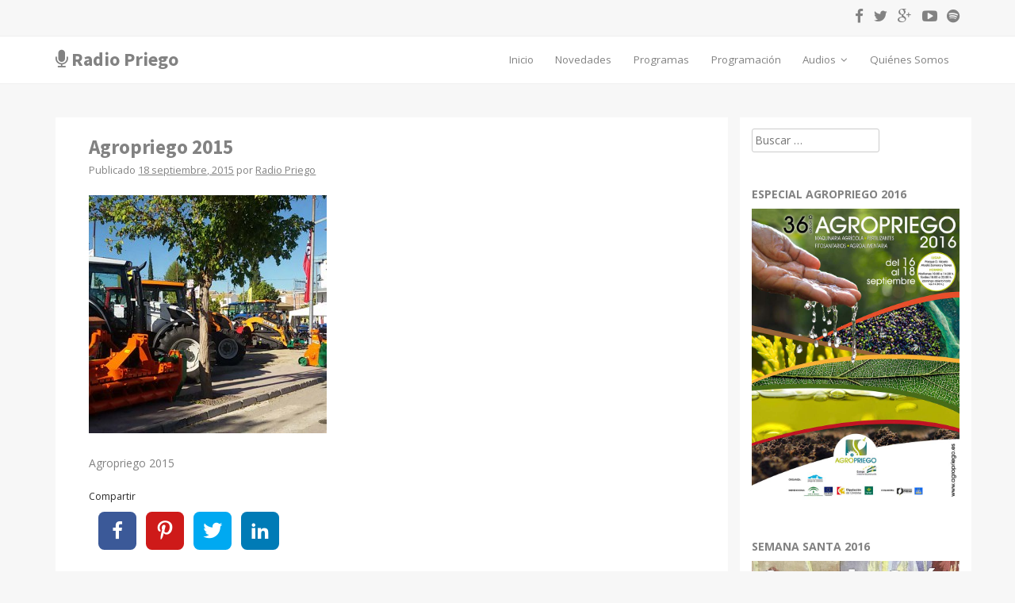

--- FILE ---
content_type: text/html; charset=UTF-8
request_url: https://www.radiopriego.com/agropriego-2015-dia-18-inauguracion/agropriego-05/
body_size: 16842
content:
<!DOCTYPE html><html lang=es><head><style>img.lazy{min-height:1px}</style><link rel=preload href=https://www.radiopriego.com/wp-content/plugins/w3-total-cache/pub/js/lazyload.min.js as=script><meta charset="UTF-8"><meta name="viewport" content="width=device-width, initial-scale=1"><title>Agropriego 2015 - Radio Priego</title><link rel=profile href=http://gmpg.org/xfn/11><link rel=pingback href=https://www.radiopriego.com/xmlrpc.php><meta name='robots' content='index, follow, max-image-preview:large, max-snippet:-1, max-video-preview:-1'><link rel=canonical href=https://www.radiopriego.com/agropriego-2015-dia-18-inauguracion/agropriego-05/ ><meta property="og:locale" content="es_ES"><meta property="og:type" content="article"><meta property="og:title" content="Agropriego 2015 - Radio Priego"><meta property="og:description" content="Agropriego 2015"><meta property="og:url" content="https://www.radiopriego.com/agropriego-2015-dia-18-inauguracion/agropriego-05/"><meta property="og:site_name" content="Radio Priego"><meta property="article:publisher" content="https://www.facebook.com/pages/Radio-Priego-1070-MHz/715217361905478"><meta property="article:modified_time" content="2015-09-18T20:45:55+00:00"><meta property="og:image" content="https://www.radiopriego.com/agropriego-2015-dia-18-inauguracion/agropriego-05"><meta property="og:image:width" content="1280"><meta property="og:image:height" content="720"><meta property="og:image:type" content="image/jpeg"><meta name="twitter:card" content="summary_large_image"><meta name="twitter:site" content="@radiopriego"> <script type=application/ld+json class=yoast-schema-graph>{"@context":"https://schema.org","@graph":[{"@type":"WebPage","@id":"https://www.radiopriego.com/agropriego-2015-dia-18-inauguracion/agropriego-05/","url":"https://www.radiopriego.com/agropriego-2015-dia-18-inauguracion/agropriego-05/","name":"Agropriego 2015 - Radio Priego","isPartOf":{"@id":"https://www.radiopriego.com/#website"},"primaryImageOfPage":{"@id":"https://www.radiopriego.com/agropriego-2015-dia-18-inauguracion/agropriego-05/#primaryimage"},"image":{"@id":"https://www.radiopriego.com/agropriego-2015-dia-18-inauguracion/agropriego-05/#primaryimage"},"thumbnailUrl":"https://www.radiopriego.com/wp-content/uploads/2015/09/agropriego-05.jpg","datePublished":"2015-09-18T20:31:09+00:00","dateModified":"2015-09-18T20:45:55+00:00","breadcrumb":{"@id":"https://www.radiopriego.com/agropriego-2015-dia-18-inauguracion/agropriego-05/#breadcrumb"},"inLanguage":"es","potentialAction":[{"@type":"ReadAction","target":["https://www.radiopriego.com/agropriego-2015-dia-18-inauguracion/agropriego-05/"]}]},{"@type":"ImageObject","inLanguage":"es","@id":"https://www.radiopriego.com/agropriego-2015-dia-18-inauguracion/agropriego-05/#primaryimage","url":"https://www.radiopriego.com/wp-content/uploads/2015/09/agropriego-05.jpg","contentUrl":"https://www.radiopriego.com/wp-content/uploads/2015/09/agropriego-05.jpg","width":1280,"height":720,"caption":"Agropriego 2015"},{"@type":"BreadcrumbList","@id":"https://www.radiopriego.com/agropriego-2015-dia-18-inauguracion/agropriego-05/#breadcrumb","itemListElement":[{"@type":"ListItem","position":1,"name":"Portada","item":"https://www.radiopriego.com/"},{"@type":"ListItem","position":2,"name":"Agropriego 2015, Inauguración","item":"https://www.radiopriego.com/agropriego-2015-dia-18-inauguracion/"},{"@type":"ListItem","position":3,"name":"Agropriego 2015"}]},{"@type":"WebSite","@id":"https://www.radiopriego.com/#website","url":"https://www.radiopriego.com/","name":"Radio Priego","description":"Emisora de radio de Priego de Córdoba","publisher":{"@id":"https://www.radiopriego.com/#organization"},"potentialAction":[{"@type":"SearchAction","target":{"@type":"EntryPoint","urlTemplate":"https://www.radiopriego.com/?s={search_term_string}"},"query-input":"required name=search_term_string"}],"inLanguage":"es"},{"@type":"Organization","@id":"https://www.radiopriego.com/#organization","name":"Radio Priego 107.0","url":"https://www.radiopriego.com/","logo":{"@type":"ImageObject","inLanguage":"es","@id":"https://www.radiopriego.com/#/schema/logo/image/","url":"https://www.radiopriego.com/wp-content/uploads/2015/04/logo-radio-priego.png","contentUrl":"https://www.radiopriego.com/wp-content/uploads/2015/04/logo-radio-priego.png","width":600,"height":600,"caption":"Radio Priego 107.0"},"image":{"@id":"https://www.radiopriego.com/#/schema/logo/image/"},"sameAs":["https://www.youtube.com/channel/UCiWP0_2Qgq7CVaEtISCwKAA","https://www.facebook.com/pages/Radio-Priego-1070-MHz/715217361905478","https://twitter.com/radiopriego"]}]}</script> <link rel=dns-prefetch href=//platform-api.sharethis.com><link rel=dns-prefetch href=//maxcdn.bootstrapcdn.com><link rel=dns-prefetch href=//fonts.googleapis.com><link rel=alternate type=application/rss+xml title="Radio Priego &raquo; Feed" href=https://www.radiopriego.com/feed/ ><link rel=alternate type=application/rss+xml title="Radio Priego &raquo; Feed de los comentarios" href=https://www.radiopriego.com/comments/feed/ ><link rel=alternate type=application/rss+xml title="Radio Priego &raquo; Comentario Agropriego 2015 del feed" href=https://www.radiopriego.com/agropriego-2015-dia-18-inauguracion/agropriego-05/feed/ > <script>window._wpemojiSettings = {"baseUrl":"https:\/\/s.w.org\/images\/core\/emoji\/14.0.0\/72x72\/","ext":".png","svgUrl":"https:\/\/s.w.org\/images\/core\/emoji\/14.0.0\/svg\/","svgExt":".svg","source":{"concatemoji":"https:\/\/www.radiopriego.com\/wp-includes\/js\/wp-emoji-release.min.js?ver=6.1.9"}};
/*! This file is auto-generated */
!function(e,a,t){var n,r,o,i=a.createElement("canvas"),p=i.getContext&&i.getContext("2d");function s(e,t){var a=String.fromCharCode,e=(p.clearRect(0,0,i.width,i.height),p.fillText(a.apply(this,e),0,0),i.toDataURL());return p.clearRect(0,0,i.width,i.height),p.fillText(a.apply(this,t),0,0),e===i.toDataURL()}function c(e){var t=a.createElement("script");t.src=e,t.defer=t.type="text/javascript",a.getElementsByTagName("head")[0].appendChild(t)}for(o=Array("flag","emoji"),t.supports={everything:!0,everythingExceptFlag:!0},r=0;r<o.length;r++)t.supports[o[r]]=function(e){if(p&&p.fillText)switch(p.textBaseline="top",p.font="600 32px Arial",e){case"flag":return s([127987,65039,8205,9895,65039],[127987,65039,8203,9895,65039])?!1:!s([55356,56826,55356,56819],[55356,56826,8203,55356,56819])&&!s([55356,57332,56128,56423,56128,56418,56128,56421,56128,56430,56128,56423,56128,56447],[55356,57332,8203,56128,56423,8203,56128,56418,8203,56128,56421,8203,56128,56430,8203,56128,56423,8203,56128,56447]);case"emoji":return!s([129777,127995,8205,129778,127999],[129777,127995,8203,129778,127999])}return!1}(o[r]),t.supports.everything=t.supports.everything&&t.supports[o[r]],"flag"!==o[r]&&(t.supports.everythingExceptFlag=t.supports.everythingExceptFlag&&t.supports[o[r]]);t.supports.everythingExceptFlag=t.supports.everythingExceptFlag&&!t.supports.flag,t.DOMReady=!1,t.readyCallback=function(){t.DOMReady=!0},t.supports.everything||(n=function(){t.readyCallback()},a.addEventListener?(a.addEventListener("DOMContentLoaded",n,!1),e.addEventListener("load",n,!1)):(e.attachEvent("onload",n),a.attachEvent("onreadystatechange",function(){"complete"===a.readyState&&t.readyCallback()})),(e=t.source||{}).concatemoji?c(e.concatemoji):e.wpemoji&&e.twemoji&&(c(e.twemoji),c(e.wpemoji)))}(window,document,window._wpemojiSettings);</script> <style>img.wp-smiley,
img.emoji {
	display: inline !important;
	border: none !important;
	box-shadow: none !important;
	height: 1em !important;
	width: 1em !important;
	margin: 0 0.07em !important;
	vertical-align: -0.1em !important;
	background: none !important;
	padding: 0 !important;
}</style><link rel=stylesheet href=https://www.radiopriego.com/wp-content/cache/minify/d7cb9.css media=all><style id=global-styles-inline-css>/*<![CDATA[*/body{--wp--preset--color--black: #000000;--wp--preset--color--cyan-bluish-gray: #abb8c3;--wp--preset--color--white: #ffffff;--wp--preset--color--pale-pink: #f78da7;--wp--preset--color--vivid-red: #cf2e2e;--wp--preset--color--luminous-vivid-orange: #ff6900;--wp--preset--color--luminous-vivid-amber: #fcb900;--wp--preset--color--light-green-cyan: #7bdcb5;--wp--preset--color--vivid-green-cyan: #00d084;--wp--preset--color--pale-cyan-blue: #8ed1fc;--wp--preset--color--vivid-cyan-blue: #0693e3;--wp--preset--color--vivid-purple: #9b51e0;--wp--preset--gradient--vivid-cyan-blue-to-vivid-purple: linear-gradient(135deg,rgba(6,147,227,1) 0%,rgb(155,81,224) 100%);--wp--preset--gradient--light-green-cyan-to-vivid-green-cyan: linear-gradient(135deg,rgb(122,220,180) 0%,rgb(0,208,130) 100%);--wp--preset--gradient--luminous-vivid-amber-to-luminous-vivid-orange: linear-gradient(135deg,rgba(252,185,0,1) 0%,rgba(255,105,0,1) 100%);--wp--preset--gradient--luminous-vivid-orange-to-vivid-red: linear-gradient(135deg,rgba(255,105,0,1) 0%,rgb(207,46,46) 100%);--wp--preset--gradient--very-light-gray-to-cyan-bluish-gray: linear-gradient(135deg,rgb(238,238,238) 0%,rgb(169,184,195) 100%);--wp--preset--gradient--cool-to-warm-spectrum: linear-gradient(135deg,rgb(74,234,220) 0%,rgb(151,120,209) 20%,rgb(207,42,186) 40%,rgb(238,44,130) 60%,rgb(251,105,98) 80%,rgb(254,248,76) 100%);--wp--preset--gradient--blush-light-purple: linear-gradient(135deg,rgb(255,206,236) 0%,rgb(152,150,240) 100%);--wp--preset--gradient--blush-bordeaux: linear-gradient(135deg,rgb(254,205,165) 0%,rgb(254,45,45) 50%,rgb(107,0,62) 100%);--wp--preset--gradient--luminous-dusk: linear-gradient(135deg,rgb(255,203,112) 0%,rgb(199,81,192) 50%,rgb(65,88,208) 100%);--wp--preset--gradient--pale-ocean: linear-gradient(135deg,rgb(255,245,203) 0%,rgb(182,227,212) 50%,rgb(51,167,181) 100%);--wp--preset--gradient--electric-grass: linear-gradient(135deg,rgb(202,248,128) 0%,rgb(113,206,126) 100%);--wp--preset--gradient--midnight: linear-gradient(135deg,rgb(2,3,129) 0%,rgb(40,116,252) 100%);--wp--preset--duotone--dark-grayscale: url('#wp-duotone-dark-grayscale');--wp--preset--duotone--grayscale: url('#wp-duotone-grayscale');--wp--preset--duotone--purple-yellow: url('#wp-duotone-purple-yellow');--wp--preset--duotone--blue-red: url('#wp-duotone-blue-red');--wp--preset--duotone--midnight: url('#wp-duotone-midnight');--wp--preset--duotone--magenta-yellow: url('#wp-duotone-magenta-yellow');--wp--preset--duotone--purple-green: url('#wp-duotone-purple-green');--wp--preset--duotone--blue-orange: url('#wp-duotone-blue-orange');--wp--preset--font-size--small: 13px;--wp--preset--font-size--medium: 20px;--wp--preset--font-size--large: 36px;--wp--preset--font-size--x-large: 42px;--wp--preset--spacing--20: 0.44rem;--wp--preset--spacing--30: 0.67rem;--wp--preset--spacing--40: 1rem;--wp--preset--spacing--50: 1.5rem;--wp--preset--spacing--60: 2.25rem;--wp--preset--spacing--70: 3.38rem;--wp--preset--spacing--80: 5.06rem;}:where(.is-layout-flex){gap: 0.5em;}body .is-layout-flow > .alignleft{float: left;margin-inline-start: 0;margin-inline-end: 2em;}body .is-layout-flow > .alignright{float: right;margin-inline-start: 2em;margin-inline-end: 0;}body .is-layout-flow > .aligncenter{margin-left: auto !important;margin-right: auto !important;}body .is-layout-constrained > .alignleft{float: left;margin-inline-start: 0;margin-inline-end: 2em;}body .is-layout-constrained > .alignright{float: right;margin-inline-start: 2em;margin-inline-end: 0;}body .is-layout-constrained > .aligncenter{margin-left: auto !important;margin-right: auto !important;}body .is-layout-constrained > :where(:not(.alignleft):not(.alignright):not(.alignfull)){max-width: var(--wp--style--global--content-size);margin-left: auto !important;margin-right: auto !important;}body .is-layout-constrained > .alignwide{max-width: var(--wp--style--global--wide-size);}body .is-layout-flex{display: flex;}body .is-layout-flex{flex-wrap: wrap;align-items: center;}body .is-layout-flex > *{margin: 0;}:where(.wp-block-columns.is-layout-flex){gap: 2em;}.has-black-color{color: var(--wp--preset--color--black) !important;}.has-cyan-bluish-gray-color{color: var(--wp--preset--color--cyan-bluish-gray) !important;}.has-white-color{color: var(--wp--preset--color--white) !important;}.has-pale-pink-color{color: var(--wp--preset--color--pale-pink) !important;}.has-vivid-red-color{color: var(--wp--preset--color--vivid-red) !important;}.has-luminous-vivid-orange-color{color: var(--wp--preset--color--luminous-vivid-orange) !important;}.has-luminous-vivid-amber-color{color: var(--wp--preset--color--luminous-vivid-amber) !important;}.has-light-green-cyan-color{color: var(--wp--preset--color--light-green-cyan) !important;}.has-vivid-green-cyan-color{color: var(--wp--preset--color--vivid-green-cyan) !important;}.has-pale-cyan-blue-color{color: var(--wp--preset--color--pale-cyan-blue) !important;}.has-vivid-cyan-blue-color{color: var(--wp--preset--color--vivid-cyan-blue) !important;}.has-vivid-purple-color{color: var(--wp--preset--color--vivid-purple) !important;}.has-black-background-color{background-color: var(--wp--preset--color--black) !important;}.has-cyan-bluish-gray-background-color{background-color: var(--wp--preset--color--cyan-bluish-gray) !important;}.has-white-background-color{background-color: var(--wp--preset--color--white) !important;}.has-pale-pink-background-color{background-color: var(--wp--preset--color--pale-pink) !important;}.has-vivid-red-background-color{background-color: var(--wp--preset--color--vivid-red) !important;}.has-luminous-vivid-orange-background-color{background-color: var(--wp--preset--color--luminous-vivid-orange) !important;}.has-luminous-vivid-amber-background-color{background-color: var(--wp--preset--color--luminous-vivid-amber) !important;}.has-light-green-cyan-background-color{background-color: var(--wp--preset--color--light-green-cyan) !important;}.has-vivid-green-cyan-background-color{background-color: var(--wp--preset--color--vivid-green-cyan) !important;}.has-pale-cyan-blue-background-color{background-color: var(--wp--preset--color--pale-cyan-blue) !important;}.has-vivid-cyan-blue-background-color{background-color: var(--wp--preset--color--vivid-cyan-blue) !important;}.has-vivid-purple-background-color{background-color: var(--wp--preset--color--vivid-purple) !important;}.has-black-border-color{border-color: var(--wp--preset--color--black) !important;}.has-cyan-bluish-gray-border-color{border-color: var(--wp--preset--color--cyan-bluish-gray) !important;}.has-white-border-color{border-color: var(--wp--preset--color--white) !important;}.has-pale-pink-border-color{border-color: var(--wp--preset--color--pale-pink) !important;}.has-vivid-red-border-color{border-color: var(--wp--preset--color--vivid-red) !important;}.has-luminous-vivid-orange-border-color{border-color: var(--wp--preset--color--luminous-vivid-orange) !important;}.has-luminous-vivid-amber-border-color{border-color: var(--wp--preset--color--luminous-vivid-amber) !important;}.has-light-green-cyan-border-color{border-color: var(--wp--preset--color--light-green-cyan) !important;}.has-vivid-green-cyan-border-color{border-color: var(--wp--preset--color--vivid-green-cyan) !important;}.has-pale-cyan-blue-border-color{border-color: var(--wp--preset--color--pale-cyan-blue) !important;}.has-vivid-cyan-blue-border-color{border-color: var(--wp--preset--color--vivid-cyan-blue) !important;}.has-vivid-purple-border-color{border-color: var(--wp--preset--color--vivid-purple) !important;}.has-vivid-cyan-blue-to-vivid-purple-gradient-background{background: var(--wp--preset--gradient--vivid-cyan-blue-to-vivid-purple) !important;}.has-light-green-cyan-to-vivid-green-cyan-gradient-background{background: var(--wp--preset--gradient--light-green-cyan-to-vivid-green-cyan) !important;}.has-luminous-vivid-amber-to-luminous-vivid-orange-gradient-background{background: var(--wp--preset--gradient--luminous-vivid-amber-to-luminous-vivid-orange) !important;}.has-luminous-vivid-orange-to-vivid-red-gradient-background{background: var(--wp--preset--gradient--luminous-vivid-orange-to-vivid-red) !important;}.has-very-light-gray-to-cyan-bluish-gray-gradient-background{background: var(--wp--preset--gradient--very-light-gray-to-cyan-bluish-gray) !important;}.has-cool-to-warm-spectrum-gradient-background{background: var(--wp--preset--gradient--cool-to-warm-spectrum) !important;}.has-blush-light-purple-gradient-background{background: var(--wp--preset--gradient--blush-light-purple) !important;}.has-blush-bordeaux-gradient-background{background: var(--wp--preset--gradient--blush-bordeaux) !important;}.has-luminous-dusk-gradient-background{background: var(--wp--preset--gradient--luminous-dusk) !important;}.has-pale-ocean-gradient-background{background: var(--wp--preset--gradient--pale-ocean) !important;}.has-electric-grass-gradient-background{background: var(--wp--preset--gradient--electric-grass) !important;}.has-midnight-gradient-background{background: var(--wp--preset--gradient--midnight) !important;}.has-small-font-size{font-size: var(--wp--preset--font-size--small) !important;}.has-medium-font-size{font-size: var(--wp--preset--font-size--medium) !important;}.has-large-font-size{font-size: var(--wp--preset--font-size--large) !important;}.has-x-large-font-size{font-size: var(--wp--preset--font-size--x-large) !important;}
.wp-block-navigation a:where(:not(.wp-element-button)){color: inherit;}
:where(.wp-block-columns.is-layout-flex){gap: 2em;}
.wp-block-pullquote{font-size: 1.5em;line-height: 1.6;}/*]]>*/</style><link rel=stylesheet href=https://www.radiopriego.com/wp-content/cache/minify/4c431.css media=all><style id=responsive-menu-inline-css>#rmp_menu_trigger-7882{width: 50px;height: 50px;position: fixed;top: 86px;border-radius: 5px;display: none;text-decoration: none;right: 4%;background: transparent;transition: transform 0.2s, background-color 1s}#rmp_menu_trigger-7882 .rmp-trigger-box{width: 33px;color: #fff}#rmp_menu_trigger-7882 .rmp-trigger-icon-active, #rmp_menu_trigger-7882 .rmp-trigger-text-open{display: none}#rmp_menu_trigger-7882.is-active .rmp-trigger-icon-active, #rmp_menu_trigger-7882.is-active .rmp-trigger-text-open{display: inline}#rmp_menu_trigger-7882.is-active .rmp-trigger-icon-inactive, #rmp_menu_trigger-7882.is-active .rmp-trigger-text{display: none}#rmp_menu_trigger-7882 .rmp-trigger-label{color: #fff;pointer-events: none;line-height: 13px;font-family: inherit;font-size: 13px;display: inline;text-transform: inherit}#rmp_menu_trigger-7882 .rmp-trigger-label.rmp-trigger-label-top{display: block;margin-bottom: 12px}#rmp_menu_trigger-7882 .rmp-trigger-label.rmp-trigger-label-bottom{display: block;margin-top: 12px}#rmp_menu_trigger-7882 .responsive-menu-pro-inner{display: block}#rmp_menu_trigger-7882 .responsive-menu-pro-inner, #rmp_menu_trigger-7882 .responsive-menu-pro-inner::before, #rmp_menu_trigger-7882 .responsive-menu-pro-inner::after{width: 33px;height: 5px;background-color: #FFFFFF;border-radius: 4px;position: absolute}#rmp_menu_trigger-7882.is-active .responsive-menu-pro-inner, #rmp_menu_trigger-7882.is-active .responsive-menu-pro-inner::before, #rmp_menu_trigger-7882.is-active .responsive-menu-pro-inner::after{background-color: #FFFFFF}#rmp_menu_trigger-7882:hover .responsive-menu-pro-inner, #rmp_menu_trigger-7882:hover .responsive-menu-pro-inner::before, #rmp_menu_trigger-7882:hover .responsive-menu-pro-inner::after{background-color: #FFFFFF}@media screen and (max-width: 860px){#rmp_menu_trigger-7882{display: block}#rmp-container-7882{position: fixed;top: 0;margin: 0;transition: transform 0.2s;overflow: auto;display: block;width: 75%;background-color: #43494C;background-image: url("");height: 100%;left: 0;padding-top: 0px;padding-left: 0px;padding-bottom: 0px;padding-right: 0px}#rmp-menu-wrap-7882{padding-top: 0px;padding-left: 0px;padding-bottom: 0px;padding-right: 0px;background-color: #43494C}#rmp-menu-wrap-7882 .rmp-menu, #rmp-menu-wrap-7882 .rmp-submenu{width: 100%;box-sizing: border-box;margin: 0;padding: 0}#rmp-menu-wrap-7882 .rmp-submenu-depth-1 .rmp-menu-item-link{padding-left: 10%}#rmp-menu-wrap-7882 .rmp-submenu-depth-2 .rmp-menu-item-link{padding-left: 15%}#rmp-menu-wrap-7882 .rmp-submenu-depth-3 .rmp-menu-item-link{padding-left: 20%}#rmp-menu-wrap-7882 .rmp-submenu-depth-4 .rmp-menu-item-link{padding-left: 25%}#rmp-menu-wrap-7882 .rmp-submenu.rmp-submenu-open{display: block}#rmp-menu-wrap-7882 .rmp-menu-item{width: 100%;list-style: none;margin: 0}#rmp-menu-wrap-7882 .rmp-menu-item-link{height: 44px;line-height: 44px;font-size: 13px;border-bottom: 1px solid #3C3C3C;font-family: inherit;color: #FFFFFF;text-align: left;background-color: #43494C;font-weight: normal;letter-spacing: 0px;display: block;width: 100%;text-decoration: none;position: relative;overflow: hidden;transition: background-color 1s, border-color 1s, 1s;padding: 0 5%;padding-right: 54px}#rmp-menu-wrap-7882 .rmp-menu-item-link:after, #rmp-menu-wrap-7882 .rmp-menu-item-link:before{display: none}#rmp-menu-wrap-7882 .rmp-menu-item-link:hover{color: #FFFFFF;border-color: #3C3C3C;background-color: #3C3C3C}#rmp-menu-wrap-7882 .rmp-menu-item-link:focus{outline: none;border-color: unset;box-shadow: unset}#rmp-menu-wrap-7882 .rmp-menu-item-link .rmp-font-icon{height: 44px;line-height: 44px;margin-right: 10px;font-size: 13px}#rmp-menu-wrap-7882 .rmp-menu-current-item .rmp-menu-item-link{color: #FFFFFF;border-color: #212121;background-color: #43494C}#rmp-menu-wrap-7882 .rmp-menu-current-item .rmp-menu-item-link:hover{color: #FFFFFF;border-color: #3f3f3f;background-color: #43494C}#rmp-menu-wrap-7882 .rmp-menu-subarrow{position: absolute;top: 0;bottom: 0;text-align: center;overflow: hidden;background-size: cover;overflow: hidden;right: 0;border-left-style: solid;border-left-color: #3C3C3C;border-left-width: 1px;height: 44px;width: 44px;color: #FFFFFF;background-color: #43494C}#rmp-menu-wrap-7882 .rmp-menu-subarrow:hover{color: #FFFFFF;border-color: #3C3C3C;background-color: #cccccc}#rmp-menu-wrap-7882 .rmp-menu-subarrow .rmp-font-icon{margin-right: unset}#rmp-menu-wrap-7882 .rmp-menu-subarrow *{vertical-align: middle;line-height: 44px}#rmp-menu-wrap-7882 .rmp-menu-subarrow-active{display: block;background-size: cover;color: #fff;border-color: #212121;background-color: #212121}#rmp-menu-wrap-7882 .rmp-menu-subarrow-active:hover{color: #fff;border-color: #fff;background-color: #3f3f3f}#rmp-menu-wrap-7882 .rmp-submenu{display: none}#rmp-menu-wrap-7882 .rmp-submenu .rmp-menu-item-link{height: 44px;line-height: 44px;letter-spacing: 0px;font-size: 13px;border-bottom: 1px solid #3C3C3C;font-family: inherit;font-weight: normal;color: #FFFFFF;text-align: left;background-color: #43494C}#rmp-menu-wrap-7882 .rmp-submenu .rmp-menu-item-link:hover{color: #FFFFFF;border-color: #3C3C3C;background-color: #3C3C3C}#rmp-menu-wrap-7882 .rmp-submenu .rmp-menu-current-item .rmp-menu-item-link{color: #FFFFFF;border-color: #212121;background-color: #43494C}#rmp-menu-wrap-7882 .rmp-submenu .rmp-menu-current-item .rmp-menu-item-link:hover{color: #FFFFFF;border-color: #3f3f3f;background-color: #43494C}#rmp-menu-wrap-7882 .rmp-submenu .rmp-menu-subarrow{right: 0;border-right: unset;border-left-style: solid;border-left-color: #1d4354;border-left-width: 0px;height: 39px;line-height: 39px;width: 40px;color: #fff;background-color: inherit}#rmp-menu-wrap-7882 .rmp-submenu .rmp-menu-subarrow:hover{color: #fff;border-color: #3f3f3f;background-color: inherit}#rmp-menu-wrap-7882 .rmp-submenu .rmp-menu-subarrow-active{color: #fff;border-color: #1d4354;background-color: inherit}#rmp-menu-wrap-7882 .rmp-submenu .rmp-menu-subarrow-active:hover{color: #fff;border-color: #3f3f3f;background-color: inherit}#rmp-menu-wrap-7882 .rmp-menu-item-description{margin: 0;padding: 5px 5%;opacity: 0.8;color: #FFFFFF}#rmp-search-box-7882{display: block;padding-top: 0px;padding-left: 5%;padding-bottom: 0px;padding-right: 5%}#rmp-search-box-7882 .rmp-search-form{margin: 0}#rmp-search-box-7882 .rmp-search-box{background: #fff;border: 1px solid #dadada;color: #333;width: 100%;padding: 0 5%;border-radius: 30px;height: 45px;-webkit-appearance: none}#rmp-search-box-7882 .rmp-search-box::placeholder{color: #C7C7CD}#rmp-search-box-7882 .rmp-search-box:focus{background-color: #fff;outline: 2px solid #dadada;color: #333}#rmp-menu-title-7882{background-color: #43494C;color: #FFFFFF;text-align: left;font-size: 14px;padding-top: 10%;padding-left: 5%;padding-bottom: 0%;padding-right: 5%;font-weight: 400;transition: background-color 1s, border-color 1s, color 1s}#rmp-menu-title-7882:hover{background-color: #43494C;color: #FFFFFF}#rmp-menu-title-7882 > a{color: #FFFFFF;width: 100%;background-color: unset;text-decoration: none}#rmp-menu-title-7882 > a:hover{color: #FFFFFF}#rmp-menu-title-7882 .rmp-font-icon{font-size: 14px}#rmp-menu-additional-content-7882{padding-top: 0px;padding-left: 5%;padding-bottom: 0px;padding-right: 5%;color: #fff;text-align: center;font-size: 16px}}.rmp-container{display: none;visibility: visible;padding: 0px 0px 0px 0px;z-index: 99998;transition: all 0.3s}.rmp-container.rmp-fade-top, .rmp-container.rmp-fade-left, .rmp-container.rmp-fade-right, .rmp-container.rmp-fade-bottom{display: none}.rmp-container.rmp-slide-left, .rmp-container.rmp-push-left{transform: translateX(-100%);-ms-transform: translateX(-100%);-webkit-transform: translateX(-100%);-moz-transform: translateX(-100%)}.rmp-container.rmp-slide-left.rmp-menu-open, .rmp-container.rmp-push-left.rmp-menu-open{transform: translateX(0);-ms-transform: translateX(0);-webkit-transform: translateX(0);-moz-transform: translateX(0)}.rmp-container.rmp-slide-right, .rmp-container.rmp-push-right{transform: translateX(100%);-ms-transform: translateX(100%);-webkit-transform: translateX(100%);-moz-transform: translateX(100%)}.rmp-container.rmp-slide-right.rmp-menu-open, .rmp-container.rmp-push-right.rmp-menu-open{transform: translateX(0);-ms-transform: translateX(0);-webkit-transform: translateX(0);-moz-transform: translateX(0)}.rmp-container.rmp-slide-top, .rmp-container.rmp-push-top{transform: translateY(-100%);-ms-transform: translateY(-100%);-webkit-transform: translateY(-100%);-moz-transform: translateY(-100%)}.rmp-container.rmp-slide-top.rmp-menu-open, .rmp-container.rmp-push-top.rmp-menu-open{transform: translateY(0);-ms-transform: translateY(0);-webkit-transform: translateY(0);-moz-transform: translateY(0)}.rmp-container.rmp-slide-bottom, .rmp-container.rmp-push-bottom{transform: translateY(100%);-ms-transform: translateY(100%);-webkit-transform: translateY(100%);-moz-transform: translateY(100%)}.rmp-container.rmp-slide-bottom.rmp-menu-open, .rmp-container.rmp-push-bottom.rmp-menu-open{transform: translateX(0);-ms-transform: translateX(0);-webkit-transform: translateX(0);-moz-transform: translateX(0)}.rmp-container::-webkit-scrollbar{width: 0px}.rmp-container ::-webkit-scrollbar-track{box-shadow: inset 0 0 5px transparent}.rmp-container ::-webkit-scrollbar-thumb{background: transparent}.rmp-container ::-webkit-scrollbar-thumb:hover{background: transparent}.rmp-container .rmp-menu-wrap .rmp-menu{transition: none;border-radius: 0;box-shadow: none;background: none;border: 0;bottom: auto;box-sizing: border-box;clip: auto;color: #666;display: block;float: none;font-family: inherit;font-size: 14px;height: auto;left: auto;line-height: 1.7;list-style-type: none;margin: 0;min-height: auto;max-height: none;opacity: 1;outline: none;overflow: visible;padding: 0;position: relative;pointer-events: auto;right: auto;text-align: left;text-decoration: none;text-indent: 0;text-transform: none;transform: none;top: auto;visibility: inherit;width: auto;word-wrap: break-word;white-space: normal}.rmp-container .rmp-menu-additional-content{display: block;word-break: break-word}.rmp-container .rmp-menu-title{display: flex;flex-direction: column}.rmp-container .rmp-menu-title .rmp-menu-title-image{max-width: 100%;margin-bottom: 15px;display: block;margin: auto;margin-bottom: 15px}button.rmp_menu_trigger{z-index: 999999;overflow: hidden;outline: none;border: 0;display: none;margin: 0;transition: transform 0.5s, background-color 0.5s;padding: 0}button.rmp_menu_trigger .responsive-menu-pro-inner::before, button.rmp_menu_trigger .responsive-menu-pro-inner::after{content: "";display: block}button.rmp_menu_trigger .responsive-menu-pro-inner::before{top: 10px}button.rmp_menu_trigger .responsive-menu-pro-inner::after{bottom: 10px}button.rmp_menu_trigger .rmp-trigger-box{width: 40px;display: inline-block;position: relative;pointer-events: none;vertical-align: super}.admin-bar .rmp-container, .admin-bar .rmp_menu_trigger{margin-top: 32px !important}@media screen and (max-width: 782px){.admin-bar .rmp-container, .admin-bar .rmp_menu_trigger{margin-top: 46px !important}}.rmp-menu-trigger-boring .responsive-menu-pro-inner{transition-property: none}.rmp-menu-trigger-boring .responsive-menu-pro-inner::after, .rmp-menu-trigger-boring .responsive-menu-pro-inner::before{transition-property: none}.rmp-menu-trigger-boring.is-active .responsive-menu-pro-inner{transform: rotate(45deg)}.rmp-menu-trigger-boring.is-active .responsive-menu-pro-inner:before{top: 0;opacity: 0}.rmp-menu-trigger-boring.is-active .responsive-menu-pro-inner:after{bottom: 0;transform: rotate(-90deg)}</style><link rel=stylesheet href=https://www.radiopriego.com/wp-content/cache/minify/300ec.css media=all><link rel=stylesheet id=simple-share-buttons-adder-font-awesome-css href='//maxcdn.bootstrapcdn.com/font-awesome/4.3.0/css/font-awesome.min.css?ver=8.3.2' type=text/css media=all><link rel=stylesheet href=https://www.radiopriego.com/wp-content/cache/minify/ae687.css media=all><link rel=stylesheet id=rpriego-fonts-css href='//fonts.googleapis.com/css?family=Open+Sans:400,600,700%7CSource+Sans+Pro:600,700' type=text/css media=screen><link rel=stylesheet href=https://www.radiopriego.com/wp-content/cache/minify/79e05.css media=all> <script src=https://www.radiopriego.com/wp-content/cache/minify/818c0.js></script> <script src='//platform-api.sharethis.com/js/sharethis.js?ver=8.3.2#property=653fe2aafa1dd500198fc7bf&#038;product=gdpr-compliance-tool-v2&#038;source=simple-share-buttons-adder-wordpress' id=simple-share-buttons-adder-mu-js></script> <link rel=https://api.w.org/ href=https://www.radiopriego.com/wp-json/ ><link rel=alternate type=application/json href=https://www.radiopriego.com/wp-json/wp/v2/media/1714><link rel=EditURI type=application/rsd+xml title=RSD href=https://www.radiopriego.com/xmlrpc.php?rsd><link rel=wlwmanifest type=application/wlwmanifest+xml href=https://www.radiopriego.com/wp-includes/wlwmanifest.xml><meta name="generator" content="WordPress 6.1.9"><link rel=shortlink href='https://www.radiopriego.com/?p=1714'><link rel=alternate type=application/json+oembed href="https://www.radiopriego.com/wp-json/oembed/1.0/embed?url=https%3A%2F%2Fwww.radiopriego.com%2Fagropriego-2015-dia-18-inauguracion%2Fagropriego-05%2F"><link rel=alternate type=text/xml+oembed href="https://www.radiopriego.com/wp-json/oembed/1.0/embed?url=https%3A%2F%2Fwww.radiopriego.com%2Fagropriego-2015-dia-18-inauguracion%2Fagropriego-05%2F&#038;format=xml"><style>.recentcomments a{display:inline !important;padding:0 !important;margin:0 !important;}</style><link rel=icon href=https://www.radiopriego.com/wp-content/uploads/2015/12/cropped-logo-radiopriego-512-32x32.png sizes=32x32><link rel=icon href=https://www.radiopriego.com/wp-content/uploads/2015/12/cropped-logo-radiopriego-512-192x192.png sizes=192x192><link rel=apple-touch-icon href=https://www.radiopriego.com/wp-content/uploads/2015/12/cropped-logo-radiopriego-512-180x180.png><meta name="msapplication-TileImage" content="https://www.radiopriego.com/wp-content/uploads/2015/12/cropped-logo-radiopriego-512-270x270.png"></head><body class="attachment attachment-template-default single single-attachment postid-1714 attachmentid-1714 attachment-jpeg group-blog"><div id=page class="hfeed site"><div class=top-bar><div class=container><div class=row><div class="top-bar-left col-md-6 col-sm-6"></div><div class="top-bar-right col-md-6 col-sm-6"><div class=social-top> <a href=https://www.facebook.com/pages/Radio-Priego-1070-MHz/715217361905478/ target=_blank><i class="fa fa-facebook"></i></a> <a href=http://twitter.com/radiopriego/ target=_blank><i class="fa fa-twitter"></i></a> <a href=https://plus.google.com/108010637198461136766/ target=_blank><i class="fa fa-google-plus"></i></a> <a href=https://www.youtube.com/channel/UCiWP0_2Qgq7CVaEtISCwKAA target=_blank><i class="fa fa-youtube-play"></i></a> <a href=spotify:user:radiopriego title="Síguenos en Spotify"><i class="fa fa-spotify"></i></a></div></div></div></div></div><div class=main-header><header id=masthead class=site-header role=banner><div class=container><div class=row><div class=col-md-12><div class=site-branding><h1 class="site-title"><i class="fa fa-microphone"></i> <a href=https://www.radiopriego.com/ rel=home>Radio Priego</a></h1></div><nav id=site-navigation class=main-navigation role=navigation><div class=menu-menu-principal-container><ul id=menu-menu-principal class=sf-menu><li id=menu-item-4 class="menu-item menu-item-type-custom menu-item-object-custom menu-item-home menu-item-4"><a href=https://www.radiopriego.com/ >Inicio</a></li> <li id=menu-item-13 class="menu-item menu-item-type-post_type menu-item-object-page current_page_parent menu-item-13"><a href=https://www.radiopriego.com/novedades/ >Novedades</a></li> <li id=menu-item-56 class="menu-item menu-item-type-custom menu-item-object-custom menu-item-56"><a href=https://www.radiopriego.com/programas/ >Programas</a></li> <li id=menu-item-114 class="menu-item menu-item-type-post_type menu-item-object-page menu-item-114"><a href=https://www.radiopriego.com/programacion/ >Programación</a></li> <li id=menu-item-342 class="menu-item menu-item-type-taxonomy menu-item-object-category menu-item-has-children dropdown menu-item-342"><a href=https://www.radiopriego.com/category/audios/ >Audios <i class="fa fa-angle-down"></i></a><ul class=sub-menu> <li id=menu-item-446 class="menu-item menu-item-type-taxonomy menu-item-object-category menu-item-446"><a href=https://www.radiopriego.com/category/cruz-de-guia/ >Cruz de Guía</a></li></ul> </li> <li id=menu-item-312 class="menu-item menu-item-type-post_type menu-item-object-page menu-item-312"><a href=https://www.radiopriego.com/quienes-somos/ >Quiénes Somos</a></li></ul></div></nav></div></div></div></header></div><div id=content class=site-content><div class=container><div class=row><div id=primary class="col-md-9 content-area"><main id=main class=site-main role=main><article id=post-1714 class="post-1714 attachment type-attachment status-inherit hentry"><header class=entry-header><h1 class="entry-title">Agropriego 2015</h1><div class=entry-meta> <span class=posted-on>Publicado <a href=https://www.radiopriego.com/agropriego-2015-dia-18-inauguracion/agropriego-05/ rel=bookmark><time class="entry-date published" datetime=2015-09-18T22:31:09+02:00>18 septiembre, 2015</time><time class=updated datetime=2015-09-18T22:45:55+02:00>18 septiembre, 2015</time></a></span><span class=byline> por <span class="author vcard"><a class="url fn n" href=https://www.radiopriego.com/author/miguel/ >Radio Priego</a></span></span></div></header><div class=entry-content><p class=attachment><a href=https://www.radiopriego.com/wp-content/uploads/2015/09/agropriego-05.jpg><img width=300 height=300 src="data:image/svg+xml,%3Csvg%20xmlns='http://www.w3.org/2000/svg'%20viewBox='0%200%20300%20300'%3E%3C/svg%3E" data-src=https://www.radiopriego.com/wp-content/uploads/2015/09/agropriego-05-300x300.jpg class="attachment-medium size-medium lazy" alt="Agropriego 2015" decoding=async data-srcset="https://www.radiopriego.com/wp-content/uploads/2015/09/agropriego-05-300x300.jpg 300w, https://www.radiopriego.com/wp-content/uploads/2015/09/agropriego-05-150x150.jpg 150w" data-sizes="(max-width: 300px) 100vw, 300px"></a></p><p>Agropriego 2015</p><div class="ssba-modern-2 ssba ssbp-wrap left ssbp--theme-4"><div style=text-align:left><span class=ssba-share-text>Compartir</span><br><ul class=ssbp-list><li class=ssbp-li--facebook><a data-site class="ssba_facebook_share ssbp-facebook ssbp-btn" href="http://www.facebook.com/sharer.php?u=https://www.radiopriego.com/agropriego-2015-dia-18-inauguracion/agropriego-05/"  target=_blank ><div title=Facebook class=ssbp-text>Facebook</div></a></li><li class=ssbp-li--pinterest><a data-site=pinterest class='ssba_pinterest_share ssbp-pinterest ssbp-btn' href='javascript:void((function()%7Bvar%20e=document.createElement(&apos;script&apos;);e.setAttribute(&apos;type&apos;,&apos;text/javascript&apos;);e.setAttribute(&apos;charset&apos;,&apos;UTF-8&apos;);e.setAttribute(&apos;src&apos;,&apos;//assets.pinterest.com/js/pinmarklet.js?r=&apos;+Math.random()*99999999);document.body.appendChild(e)%7D)());'><div title=Pinterest class=ssbp-text>Pinterest</div></a></li><li class=ssbp-li--twitter><a data-site class="ssba_twitter_share ssbp-twitter ssbp-btn" href="http://twitter.com/share?url=https://www.radiopriego.com/agropriego-2015-dia-18-inauguracion/agropriego-05/&amp;text=Agropriego%202015%20"  target=&quot;_blank&quot; ><div title=Twitter class=ssbp-text>Twitter</div></a></li><li class=ssbp-li--linkedin><a data-site=linkedin class="ssba_linkedin_share ssba_share_link ssbp-linkedin ssbp-btn" href="http://www.linkedin.com/shareArticle?mini=true&amp;url=https://www.radiopriego.com/agropriego-2015-dia-18-inauguracion/agropriego-05/"  target=&quot;_blank&quot; ><div title=Linkedin class=ssbp-text>Linkedin</div></a></li></ul></div></div></div><footer class=entry-footer></footer></article><nav class="navigation post-navigation" role=navigation><h1 class="screen-reader-text">Post navigation</h1><div class=nav-links><div class=nav-previous><a href=https://www.radiopriego.com/agropriego-2015-dia-18-inauguracion/ rel=prev><span class=meta-nav>&larr;</span>&nbsp;Agropriego 2015, Inauguración</a></div></div></nav><div id=comments class=comments-area><div id=respond class=comment-respond><h3 id="reply-title" class="comment-reply-title">Deja una respuesta <small><a rel=nofollow id=cancel-comment-reply-link href=/agropriego-2015-dia-18-inauguracion/agropriego-05/#respond style=display:none;>Cancelar la respuesta</a></small></h3><form action=https://www.radiopriego.com/wp-comments-post.php method=post id=commentform class=comment-form novalidate><p class=comment-notes><span id=email-notes>Tu dirección de correo electrónico no será publicada.</span> <span class=required-field-message>Los campos obligatorios están marcados con <span class=required>*</span></span></p><p class=comment-form-comment><label for=comment>Comentario <span class=required>*</span></label><textarea id=comment name=comment cols=45 rows=8 maxlength=65525 required></textarea></p><p class=comment-form-author><label for=author>Nombre <span class=required>*</span></label> <input id=author name=author type=text value size=30 maxlength=245 autocomplete=name required></p><p class=comment-form-email><label for=email>Correo electrónico <span class=required>*</span></label> <input id=email name=email type=email value size=30 maxlength=100 aria-describedby=email-notes autocomplete=email required></p><p class=comment-form-url><label for=url>Web</label> <input id=url name=url type=url value size=30 maxlength=200 autocomplete=url></p><p class=comment-form-cookies-consent><input id=wp-comment-cookies-consent name=wp-comment-cookies-consent type=checkbox value=yes> <label for=wp-comment-cookies-consent>Guarda mi nombre, correo electrónico y web en este navegador para la próxima vez que comente.</label></p><p class=form-submit><input name=submit type=submit id=submit class=submit value="Publicar el comentario"> <input type=hidden name=comment_post_ID value=1714 id=comment_post_ID> <input type=hidden name=comment_parent id=comment_parent value=0></p><p style="display: none;"><input type=hidden id=akismet_comment_nonce name=akismet_comment_nonce value=c6dbaee6e6></p><p style="display: none !important;"><label>&#916;<textarea name=ak_hp_textarea cols=45 rows=8 maxlength=100></textarea></label><input type=hidden id=ak_js_1 name=ak_js value=225><script>document.getElementById( "ak_js_1" ).setAttribute( "value", ( new Date() ).getTime() );</script></p></form></div></div></main></div><div id=secondary class="col-md-3 widget-area" role=complementary><aside id=search-2 class="widget widget_search"><form role=search method=get class=search-form action=https://www.radiopriego.com/ > <label> <span class=screen-reader-text>Buscar:</span> <input type=search class=search-field placeholder="Buscar &hellip;" value name=s> </label> <input type=submit class=search-submit value=Buscar></form></aside><aside id=mapo_fc_widget-6 class="widget mapo_fc_widget"><h3 class="widget-title">Especial Agropriego 2016</h3><div class=mapo-fc-description><p> <a href=https://www.radiopriego.com/category/agropriego/ > <img class=lazy src="data:image/svg+xml,%3Csvg%20xmlns='http://www.w3.org/2000/svg'%20viewBox='0%200%201%201'%3E%3C/svg%3E" data-src="https://www.radiopriego.com/wp-content/uploads/2016/09/cartel-agropriego-2016-4.jpg " alt="Especial Agropriego 2016"> </a></p></div><div class=mapo-fc-link> <a href=https://www.radiopriego.com/category/agropriego/ ></a></div></aside><aside id=mapo_fc_widget-2 class="widget mapo_fc_widget"><h3 class="widget-title">Semana Santa 2016</h3><div class=mapo-fc-description><p> <a href=https://www.radiopriego.com/category/cruz-de-guia/ > <img class=lazy src="data:image/svg+xml,%3Csvg%20xmlns='http://www.w3.org/2000/svg'%20viewBox='0%200%201%201'%3E%3C/svg%3E" data-src="https://www.radiopriego.com/wp-content/uploads/2016/03/cruz-de-guia-2016-banner.jpg " alt="Semana Santa 2016"> </a></p></div><div class=mapo-fc-link> <a href=https://www.radiopriego.com/category/cruz-de-guia/ ></a></div></aside><aside id=mapo_fc_widget-5 class="widget mapo_fc_widget"><h3 class="widget-title">Radio Priego en el Fidelity Doblón</h3><div class=mapo-fc-description><p> <a href=https://www.radiopriego.com/category/fidelity-doblon/ > <img class=lazy src="data:image/svg+xml,%3Csvg%20xmlns='http://www.w3.org/2000/svg'%20viewBox='0%200%201%201'%3E%3C/svg%3E" data-src="https://www.radiopriego.com/wp-content/uploads/2015/07/doblon-logo.jpeg " alt="Radio Priego en el Fidelity Doblón"> </a></p></div><div class=mapo-fc-link> <a href=https://www.radiopriego.com/category/fidelity-doblon/ ></a></div></aside><aside id=recent-posts-2 class="widget widget_recent_entries"><h3 class="widget-title">Novedades</h3><ul> <li> <a href=https://www.radiopriego.com/jesus-cuadros-callava-recibe-en-sevilla-la-medalla-el-arca-de-la-memoria/ >Jesús Cuadros Callava recibe en Sevilla la Medalla &#8216;El Arca de la Memoria&#8217;</a> <span class=post-date>19 diciembre, 2025</span> </li> <li> <a href=https://www.radiopriego.com/25n-por-un-periodismo-libre-de-violencia-contra-las-mujeres/ >25N: Por un periodismo libre de violencia contra las mujeres</a> <span class=post-date>25 noviembre, 2025</span> </li> <li> <a href=https://www.radiopriego.com/la-historia-de-un-vestido-de-comunion-centenario-por-manuel-molina-gonzalez/ >La historia de un vestido de comunión centenario, por Manuel Molina González</a> <span class=post-date>22 octubre, 2025</span> </li> <li> <a href=https://www.radiopriego.com/manifiesto-no-es-una-guerra-es-un-genocidio/ >MANIFIESTO: «NO ES UNA GUERRA, ES UN GENOCIDIO».</a> <span class=post-date>1 octubre, 2025</span> </li> <li> <a href=https://www.radiopriego.com/antonio-serrano-baena-compila-en-un-libro-la-reedicion-de-el-cuento-semanal-con-las-ilustraciones-de-lozano-sidro/ >Antonio Serrano Baena compila en un libro la reedición de &#8216;El Cuento Semanal&#8217; con las ilustraciones de Lozano Sidro.</a> <span class=post-date>4 agosto, 2025</span> </li></ul></aside><aside id=recent-comments-4 class="widget widget_recent_comments"><h3 class="widget-title">Comentarios recientes</h3><ul id=recentcomments><li class=recentcomments><span class=comment-author-link>Jose luis Rico Molina</span> en <a href=https://www.radiopriego.com/antonio-serrano-baena-compila-en-un-libro-la-reedicion-de-el-cuento-semanal-con-las-ilustraciones-de-lozano-sidro/#comment-49710>Antonio Serrano Baena compila en un libro la reedición de &#8216;El Cuento Semanal&#8217; con las ilustraciones de Lozano Sidro.</a></li><li class=recentcomments><span class=comment-author-link>Antonio</span> en <a href=https://www.radiopriego.com/jornadas-de-memoria-historica-de-andalucia-para-los-dias-9-y-10-de-mayo/#comment-49681>Jornadas de Memoria Histórica de Andalucía para los días 9 y 10 de mayo</a></li><li class=recentcomments><span class=comment-author-link>Juan Antonio</span> en <a href=https://www.radiopriego.com/jornadas-de-memoria-historica-de-andalucia-para-los-dias-9-y-10-de-mayo/#comment-49679>Jornadas de Memoria Histórica de Andalucía para los días 9 y 10 de mayo</a></li><li class=recentcomments><span class=comment-author-link>Salvador Siles</span> en <a href=https://www.radiopriego.com/jornadas-de-memoria-historica-de-andalucia-para-los-dias-9-y-10-de-mayo/#comment-49677>Jornadas de Memoria Histórica de Andalucía para los días 9 y 10 de mayo</a></li><li class=recentcomments><span class=comment-author-link>Juan Antonio Almendros</span> en <a href=https://www.radiopriego.com/el-sr-alcalde-miente-no-sr-valdivia-usted-no-es-la-victima-usted-es-el-verdugo-comunicado-de-francisco-duran-ex-vocal-de-gestion-del-patronato-nazt/#comment-49652>«El Sr. Alcalde miente: no, Sr. Valdivia, usted no es la víctima, usted es el verdugo». Comunicado de Francisco Durán, ex-vocal de gestión del Patronato NAZT</a></li></ul></aside><aside id=archives-2 class="widget widget_archive"><h3 class="widget-title">Archivos</h3>		<label class=screen-reader-text for=archives-dropdown-2>Archivos</label> <select id=archives-dropdown-2 name=archive-dropdown><option value>Elegir el mes</option><option value=https://www.radiopriego.com/2025/12/ > diciembre 2025 &nbsp;(1)</option><option value=https://www.radiopriego.com/2025/11/ > noviembre 2025 &nbsp;(1)</option><option value=https://www.radiopriego.com/2025/10/ > octubre 2025 &nbsp;(2)</option><option value=https://www.radiopriego.com/2025/08/ > agosto 2025 &nbsp;(1)</option><option value=https://www.radiopriego.com/2025/07/ > julio 2025 &nbsp;(1)</option><option value=https://www.radiopriego.com/2025/06/ > junio 2025 &nbsp;(1)</option><option value=https://www.radiopriego.com/2025/05/ > mayo 2025 &nbsp;(1)</option><option value=https://www.radiopriego.com/2025/04/ > abril 2025 &nbsp;(4)</option><option value=https://www.radiopriego.com/2025/02/ > febrero 2025 &nbsp;(1)</option><option value=https://www.radiopriego.com/2024/12/ > diciembre 2024 &nbsp;(2)</option><option value=https://www.radiopriego.com/2024/10/ > octubre 2024 &nbsp;(1)</option><option value=https://www.radiopriego.com/2024/09/ > septiembre 2024 &nbsp;(3)</option><option value=https://www.radiopriego.com/2024/07/ > julio 2024 &nbsp;(3)</option><option value=https://www.radiopriego.com/2024/06/ > junio 2024 &nbsp;(2)</option><option value=https://www.radiopriego.com/2024/05/ > mayo 2024 &nbsp;(1)</option><option value=https://www.radiopriego.com/2024/03/ > marzo 2024 &nbsp;(1)</option><option value=https://www.radiopriego.com/2024/02/ > febrero 2024 &nbsp;(1)</option><option value=https://www.radiopriego.com/2024/01/ > enero 2024 &nbsp;(2)</option><option value=https://www.radiopriego.com/2023/11/ > noviembre 2023 &nbsp;(1)</option><option value=https://www.radiopriego.com/2023/10/ > octubre 2023 &nbsp;(1)</option><option value=https://www.radiopriego.com/2023/04/ > abril 2023 &nbsp;(2)</option><option value=https://www.radiopriego.com/2023/03/ > marzo 2023 &nbsp;(1)</option><option value=https://www.radiopriego.com/2023/02/ > febrero 2023 &nbsp;(1)</option><option value=https://www.radiopriego.com/2023/01/ > enero 2023 &nbsp;(2)</option><option value=https://www.radiopriego.com/2022/12/ > diciembre 2022 &nbsp;(1)</option><option value=https://www.radiopriego.com/2022/10/ > octubre 2022 &nbsp;(1)</option><option value=https://www.radiopriego.com/2022/06/ > junio 2022 &nbsp;(2)</option><option value=https://www.radiopriego.com/2022/05/ > mayo 2022 &nbsp;(1)</option><option value=https://www.radiopriego.com/2022/01/ > enero 2022 &nbsp;(1)</option><option value=https://www.radiopriego.com/2021/12/ > diciembre 2021 &nbsp;(1)</option><option value=https://www.radiopriego.com/2021/10/ > octubre 2021 &nbsp;(3)</option><option value=https://www.radiopriego.com/2021/03/ > marzo 2021 &nbsp;(1)</option><option value=https://www.radiopriego.com/2020/12/ > diciembre 2020 &nbsp;(4)</option><option value=https://www.radiopriego.com/2020/07/ > julio 2020 &nbsp;(2)</option><option value=https://www.radiopriego.com/2020/04/ > abril 2020 &nbsp;(1)</option><option value=https://www.radiopriego.com/2020/02/ > febrero 2020 &nbsp;(1)</option><option value=https://www.radiopriego.com/2019/12/ > diciembre 2019 &nbsp;(1)</option><option value=https://www.radiopriego.com/2019/11/ > noviembre 2019 &nbsp;(4)</option><option value=https://www.radiopriego.com/2019/10/ > octubre 2019 &nbsp;(4)</option><option value=https://www.radiopriego.com/2019/07/ > julio 2019 &nbsp;(5)</option><option value=https://www.radiopriego.com/2019/06/ > junio 2019 &nbsp;(1)</option><option value=https://www.radiopriego.com/2019/05/ > mayo 2019 &nbsp;(4)</option><option value=https://www.radiopriego.com/2019/03/ > marzo 2019 &nbsp;(4)</option><option value=https://www.radiopriego.com/2019/02/ > febrero 2019 &nbsp;(1)</option><option value=https://www.radiopriego.com/2019/01/ > enero 2019 &nbsp;(1)</option><option value=https://www.radiopriego.com/2018/12/ > diciembre 2018 &nbsp;(2)</option><option value=https://www.radiopriego.com/2018/11/ > noviembre 2018 &nbsp;(1)</option><option value=https://www.radiopriego.com/2018/10/ > octubre 2018 &nbsp;(2)</option><option value=https://www.radiopriego.com/2018/09/ > septiembre 2018 &nbsp;(3)</option><option value=https://www.radiopriego.com/2018/08/ > agosto 2018 &nbsp;(4)</option><option value=https://www.radiopriego.com/2018/07/ > julio 2018 &nbsp;(1)</option><option value=https://www.radiopriego.com/2018/06/ > junio 2018 &nbsp;(3)</option><option value=https://www.radiopriego.com/2018/05/ > mayo 2018 &nbsp;(1)</option><option value=https://www.radiopriego.com/2018/04/ > abril 2018 &nbsp;(6)</option><option value=https://www.radiopriego.com/2018/03/ > marzo 2018 &nbsp;(15)</option><option value=https://www.radiopriego.com/2018/02/ > febrero 2018 &nbsp;(11)</option><option value=https://www.radiopriego.com/2018/01/ > enero 2018 &nbsp;(15)</option><option value=https://www.radiopriego.com/2017/12/ > diciembre 2017 &nbsp;(9)</option><option value=https://www.radiopriego.com/2017/11/ > noviembre 2017 &nbsp;(3)</option><option value=https://www.radiopriego.com/2017/09/ > septiembre 2017 &nbsp;(1)</option><option value=https://www.radiopriego.com/2017/07/ > julio 2017 &nbsp;(1)</option><option value=https://www.radiopriego.com/2016/12/ > diciembre 2016 &nbsp;(34)</option><option value=https://www.radiopriego.com/2016/11/ > noviembre 2016 &nbsp;(43)</option><option value=https://www.radiopriego.com/2016/10/ > octubre 2016 &nbsp;(44)</option><option value=https://www.radiopriego.com/2016/09/ > septiembre 2016 &nbsp;(23)</option><option value=https://www.radiopriego.com/2016/08/ > agosto 2016 &nbsp;(39)</option><option value=https://www.radiopriego.com/2016/07/ > julio 2016 &nbsp;(33)</option><option value=https://www.radiopriego.com/2016/06/ > junio 2016 &nbsp;(44)</option><option value=https://www.radiopriego.com/2016/05/ > mayo 2016 &nbsp;(42)</option><option value=https://www.radiopriego.com/2016/04/ > abril 2016 &nbsp;(46)</option><option value=https://www.radiopriego.com/2016/03/ > marzo 2016 &nbsp;(49)</option><option value=https://www.radiopriego.com/2016/02/ > febrero 2016 &nbsp;(48)</option><option value=https://www.radiopriego.com/2016/01/ > enero 2016 &nbsp;(34)</option><option value=https://www.radiopriego.com/2015/12/ > diciembre 2015 &nbsp;(51)</option><option value=https://www.radiopriego.com/2015/11/ > noviembre 2015 &nbsp;(48)</option><option value=https://www.radiopriego.com/2015/10/ > octubre 2015 &nbsp;(42)</option><option value=https://www.radiopriego.com/2015/09/ > septiembre 2015 &nbsp;(33)</option><option value=https://www.radiopriego.com/2015/08/ > agosto 2015 &nbsp;(35)</option><option value=https://www.radiopriego.com/2015/07/ > julio 2015 &nbsp;(29)</option><option value=https://www.radiopriego.com/2015/06/ > junio 2015 &nbsp;(29)</option><option value=https://www.radiopriego.com/2015/05/ > mayo 2015 &nbsp;(18)</option><option value=https://www.radiopriego.com/2015/04/ > abril 2015 &nbsp;(22)</option><option value=https://www.radiopriego.com/2015/03/ > marzo 2015 &nbsp;(39)</option></select> <script>(function() {
	var dropdown = document.getElementById( "archives-dropdown-2" );
	function onSelectChange() {
		if ( dropdown.options[ dropdown.selectedIndex ].value !== '' ) {
			document.location.href = this.options[ this.selectedIndex ].value;
		}
	}
	dropdown.onchange = onSelectChange;
})();</script> </aside></div></div></div></div><div class=footer-wrap><div class=container><footer id=mapo class="site-footer row" role=contentinfo><div class="footer-widget col-md-3"><div id=recent-posts-3 class="widget widget_recent_entries"><h3 class="widget-title">Novedades</h3><ul> <li> <a href=https://www.radiopriego.com/jesus-cuadros-callava-recibe-en-sevilla-la-medalla-el-arca-de-la-memoria/ >Jesús Cuadros Callava recibe en Sevilla la Medalla &#8216;El Arca de la Memoria&#8217;</a> </li> <li> <a href=https://www.radiopriego.com/25n-por-un-periodismo-libre-de-violencia-contra-las-mujeres/ >25N: Por un periodismo libre de violencia contra las mujeres</a> </li> <li> <a href=https://www.radiopriego.com/la-historia-de-un-vestido-de-comunion-centenario-por-manuel-molina-gonzalez/ >La historia de un vestido de comunión centenario, por Manuel Molina González</a> </li> <li> <a href=https://www.radiopriego.com/manifiesto-no-es-una-guerra-es-un-genocidio/ >MANIFIESTO: «NO ES UNA GUERRA, ES UN GENOCIDIO».</a> </li> <li> <a href=https://www.radiopriego.com/antonio-serrano-baena-compila-en-un-libro-la-reedicion-de-el-cuento-semanal-con-las-ilustraciones-de-lozano-sidro/ >Antonio Serrano Baena compila en un libro la reedición de &#8216;El Cuento Semanal&#8217; con las ilustraciones de Lozano Sidro.</a> </li></ul></div></div><div class="footer-widget col-md-3"><div id=tag_cloud-4 class="widget widget_tag_cloud"><h3 class="widget-title">Etiquetas</h3><div class=tagcloud><a href=https://www.radiopriego.com/tag/aceite/ class="tag-cloud-link tag-link-39 tag-link-position-1" style="font-size: 12.666666666667pt;" aria-label="Aceite (16 elementos)">Aceite</a> <a href=https://www.radiopriego.com/tag/adolfo-lozano-sidro/ class="tag-cloud-link tag-link-179 tag-link-position-2" style="font-size: 8.7044025157233pt;" aria-label="Adolfo Lozano Sidro (5 elementos)">Adolfo Lozano Sidro</a> <a href=https://www.radiopriego.com/tag/agropriego/ class="tag-cloud-link tag-link-72 tag-link-position-3" style="font-size: 11.610062893082pt;" aria-label="Agropriego (12 elementos)">Agropriego</a> <a href=https://www.radiopriego.com/tag/aldeas/ class="tag-cloud-link tag-link-125 tag-link-position-4" style="font-size: 9.3207547169811pt;" aria-label="Aldeas (6 elementos)">Aldeas</a> <a href=https://www.radiopriego.com/tag/andalucistas-priego/ class="tag-cloud-link tag-link-73 tag-link-position-5" style="font-size: 9.7610062893082pt;" aria-label="Andalucistas Priego (7 elementos)">Andalucistas Priego</a> <a href=https://www.radiopriego.com/tag/asociaciones/ class="tag-cloud-link tag-link-215 tag-link-position-6" style="font-size: 8pt;" aria-label="Asociaciones (4 elementos)">Asociaciones</a> <a href=https://www.radiopriego.com/tag/ayuntamiento/ class="tag-cloud-link tag-link-36 tag-link-position-7" style="font-size: 22pt;" aria-label="Ayuntamiento (195 elementos)">Ayuntamiento</a> <a href=https://www.radiopriego.com/tag/ayuntamiento-de-priego-de-cordoba/ class="tag-cloud-link tag-link-176 tag-link-position-8" style="font-size: 13.811320754717pt;" aria-label="Ayuntamiento de Priego de Córdoba (22 elementos)">Ayuntamiento de Priego de Córdoba</a> <a href=https://www.radiopriego.com/tag/ayuntamientos/ class="tag-cloud-link tag-link-304 tag-link-position-9" style="font-size: 9.7610062893082pt;" aria-label="Ayuntamientos (7 elementos)">Ayuntamientos</a> <a href=https://www.radiopriego.com/tag/barrio-de-la-villa/ class="tag-cloud-link tag-link-158 tag-link-position-10" style="font-size: 10.201257861635pt;" aria-label="Barrio de la Villa (8 elementos)">Barrio de la Villa</a> <a href=https://www.radiopriego.com/tag/ciudadanos/ class="tag-cloud-link tag-link-32 tag-link-position-11" style="font-size: 10.993710691824pt;" aria-label="Ciudadanos (10 elementos)">Ciudadanos</a> <a href=https://www.radiopriego.com/tag/con-sonido-espanol/ class="tag-cloud-link tag-link-66 tag-link-position-12" style="font-size: 18.037735849057pt;" aria-label="Con Sonido Español (68 elementos)">Con Sonido Español</a> <a href=https://www.radiopriego.com/tag/cultura/ class="tag-cloud-link tag-link-8 tag-link-position-13" style="font-size: 21.207547169811pt;" aria-label="Cultura (159 elementos)">Cultura</a> <a href=https://www.radiopriego.com/tag/denominacion-de-origen-protegida/ class="tag-cloud-link tag-link-98 tag-link-position-14" style="font-size: 8pt;" aria-label="Denominación de Origen Protegida (4 elementos)">Denominación de Origen Protegida</a> <a href=https://www.radiopriego.com/tag/denominacion-de-origen-protegida-priego-de-cordoba/ class="tag-cloud-link tag-link-89 tag-link-position-15" style="font-size: 8.7044025157233pt;" aria-label="Denominación de Origen Protegida Priego de Córdoba (5 elementos)">Denominación de Origen Protegida Priego de Córdoba</a> <a href=https://www.radiopriego.com/tag/deportes/ class="tag-cloud-link tag-link-44 tag-link-position-16" style="font-size: 16.452830188679pt;" aria-label="Deportes (45 elementos)">Deportes</a> <a href=https://www.radiopriego.com/tag/elecciones-municipales-2015/ class="tag-cloud-link tag-link-60 tag-link-position-17" style="font-size: 10.201257861635pt;" aria-label="Elecciones municipales 2015 (8 elementos)">Elecciones municipales 2015</a> <a href=https://www.radiopriego.com/tag/eventos/ class="tag-cloud-link tag-link-62 tag-link-position-18" style="font-size: 16.100628930818pt;" aria-label="Eventos (41 elementos)">Eventos</a> <a href=https://www.radiopriego.com/tag/exposiciones/ class="tag-cloud-link tag-link-38 tag-link-position-19" style="font-size: 10.201257861635pt;" aria-label="Exposiciones (8 elementos)">Exposiciones</a> <a href=https://www.radiopriego.com/tag/fenonimas/ class="tag-cloud-link tag-link-180 tag-link-position-20" style="font-size: 8pt;" aria-label="feNónimas (4 elementos)">feNónimas</a> <a href=https://www.radiopriego.com/tag/iu/ class="tag-cloud-link tag-link-33 tag-link-position-21" style="font-size: 10.993710691824pt;" aria-label="IU (10 elementos)">IU</a> <a href=https://www.radiopriego.com/tag/musica/ class="tag-cloud-link tag-link-79 tag-link-position-22" style="font-size: 8pt;" aria-label="Música (4 elementos)">Música</a> <a href=https://www.radiopriego.com/tag/obras/ class="tag-cloud-link tag-link-34 tag-link-position-23" style="font-size: 8pt;" aria-label="Obras (4 elementos)">Obras</a> <a href=https://www.radiopriego.com/tag/pa/ class="tag-cloud-link tag-link-37 tag-link-position-24" style="font-size: 10.201257861635pt;" aria-label="PA (8 elementos)">PA</a> <a href=https://www.radiopriego.com/tag/participa-priego/ class="tag-cloud-link tag-link-68 tag-link-position-25" style="font-size: 13.635220125786pt;" aria-label="Participa Priego (21 elementos)">Participa Priego</a> <a href=https://www.radiopriego.com/tag/patronato-nazt/ class="tag-cloud-link tag-link-295 tag-link-position-26" style="font-size: 8pt;" aria-label="Patronato NAZT (4 elementos)">Patronato NAZT</a> <a href=https://www.radiopriego.com/tag/patronato-niceto-alcala-zamora/ class="tag-cloud-link tag-link-172 tag-link-position-27" style="font-size: 9.3207547169811pt;" aria-label="Patronato Niceto Alcalá-Zamora (6 elementos)">Patronato Niceto Alcalá-Zamora</a> <a href=https://www.radiopriego.com/tag/patronatos/ class="tag-cloud-link tag-link-222 tag-link-position-28" style="font-size: 9.3207547169811pt;" aria-label="Patronatos (6 elementos)">Patronatos</a> <a href=https://www.radiopriego.com/tag/periodismo/ class="tag-cloud-link tag-link-144 tag-link-position-29" style="font-size: 8.7044025157233pt;" aria-label="Periodismo (5 elementos)">Periodismo</a> <a href=https://www.radiopriego.com/tag/podemos/ class="tag-cloud-link tag-link-27 tag-link-position-30" style="font-size: 8.7044025157233pt;" aria-label="Podemos (5 elementos)">Podemos</a> <a href=https://www.radiopriego.com/tag/podemos-priego/ class="tag-cloud-link tag-link-61 tag-link-position-31" style="font-size: 8.7044025157233pt;" aria-label="Podemos Priego (5 elementos)">Podemos Priego</a> <a href=https://www.radiopriego.com/tag/politica/ class="tag-cloud-link tag-link-28 tag-link-position-32" style="font-size: 20.327044025157pt;" aria-label="Política (124 elementos)">Política</a> <a href=https://www.radiopriego.com/tag/pp/ class="tag-cloud-link tag-link-30 tag-link-position-33" style="font-size: 16.276729559748pt;" aria-label="PP (43 elementos)">PP</a> <a href=https://www.radiopriego.com/tag/priego/ class="tag-cloud-link tag-link-119 tag-link-position-34" style="font-size: 9.3207547169811pt;" aria-label="Priego (6 elementos)">Priego</a> <a href=https://www.radiopriego.com/tag/priego-de-cordoba/ class="tag-cloud-link tag-link-133 tag-link-position-35" style="font-size: 14.603773584906pt;" aria-label="Priego de Córdoba (27 elementos)">Priego de Córdoba</a> <a href=https://www.radiopriego.com/tag/psoe/ class="tag-cloud-link tag-link-35 tag-link-position-36" style="font-size: 16.452830188679pt;" aria-label="PSOE (45 elementos)">PSOE</a> <a href=https://www.radiopriego.com/tag/radio-municipal/ class="tag-cloud-link tag-link-135 tag-link-position-37" style="font-size: 8pt;" aria-label="Radio Municipal (4 elementos)">Radio Municipal</a> <a href=https://www.radiopriego.com/tag/radios-publicas-locales/ class="tag-cloud-link tag-link-146 tag-link-position-38" style="font-size: 8pt;" aria-label="radios públicas locales (4 elementos)">radios públicas locales</a> <a href=https://www.radiopriego.com/tag/ruta-789/ class="tag-cloud-link tag-link-67 tag-link-position-39" style="font-size: 18.125786163522pt;" aria-label="Ruta 789 (69 elementos)">Ruta 789</a> <a href=https://www.radiopriego.com/tag/sanidad/ class="tag-cloud-link tag-link-129 tag-link-position-40" style="font-size: 8.7044025157233pt;" aria-label="Sanidad (5 elementos)">Sanidad</a> <a href=https://www.radiopriego.com/tag/semana-santa/ class="tag-cloud-link tag-link-29 tag-link-position-41" style="font-size: 14.163522012579pt;" aria-label="Semana Santa (24 elementos)">Semana Santa</a> <a href=https://www.radiopriego.com/tag/sindicato-de-periodistas-de-andalucia/ class="tag-cloud-link tag-link-138 tag-link-position-42" style="font-size: 8.7044025157233pt;" aria-label="Sindicato de Periodistas de Andalucía (5 elementos)">Sindicato de Periodistas de Andalucía</a> <a href=https://www.radiopriego.com/tag/sociedad/ class="tag-cloud-link tag-link-69 tag-link-position-43" style="font-size: 21.295597484277pt;" aria-label="Sociedad (162 elementos)">Sociedad</a> <a href=https://www.radiopriego.com/tag/turismo/ class="tag-cloud-link tag-link-11 tag-link-position-44" style="font-size: 12.930817610063pt;" aria-label="Turismo (17 elementos)">Turismo</a> <a href=https://www.radiopriego.com/tag/vecinos-de-priego-y-aldeas/ class="tag-cloud-link tag-link-132 tag-link-position-45" style="font-size: 8.7044025157233pt;" aria-label="Vecinos de Priego y Aldeas (5 elementos)">Vecinos de Priego y Aldeas</a></div></div></div><div class="footer-widget col-md-3"><div id=nav_menu-4 class="widget widget_nav_menu"><h3 class="widget-title">PROGRAMAS</h3><div class=menu-programas-container><ul id=menu-programas class=menu><li id=menu-item-214 class="menu-item menu-item-type-post_type menu-item-object-mapo_radio_program menu-item-214"><a href=https://www.radiopriego.com/programas/inolvidable/ >La Hora Inolvidable</a></li> <li id=menu-item-216 class="menu-item menu-item-type-post_type menu-item-object-mapo_radio_program menu-item-216"><a href=https://www.radiopriego.com/programas/priego-habla/ >Priego Habla</a></li> <li id=menu-item-689 class="menu-item menu-item-type-post_type menu-item-object-mapo_radio_program menu-item-689"><a href=https://www.radiopriego.com/programas/distrito-sur/ >Distrito Sur</a></li> <li id=menu-item-215 class="menu-item menu-item-type-post_type menu-item-object-mapo_radio_program menu-item-215"><a href=https://www.radiopriego.com/programas/el-tucan/ >El Tucán</a></li> <li id=menu-item-217 class="menu-item menu-item-type-post_type menu-item-object-mapo_radio_program menu-item-217"><a href=https://www.radiopriego.com/programas/ruta-789/ >Ruta 789</a></li> <li id=menu-item-690 class="menu-item menu-item-type-post_type menu-item-object-mapo_radio_program menu-item-690"><a href=https://www.radiopriego.com/programas/con-sonido-espanol/ >Con Sonido Español</a></li> <li id=menu-item-518 class="menu-item menu-item-type-custom menu-item-object-custom menu-item-518"><a href=https://www.radiopriego.com/programas/ >Ver todos</a></li></ul></div></div></div><div class="footer-widget col-md-3"><div id=search-5 class="widget widget_search"><h3 class="widget-title">Buscar en Radio Priego</h3><form role=search method=get class=search-form action=https://www.radiopriego.com/ > <label> <span class=screen-reader-text>Buscar:</span> <input type=search class=search-field placeholder="Buscar &hellip;" value name=s> </label> <input type=submit class=search-submit value=Buscar></form></div></div></footer></div></div><div class=top-link> <a href=#page><i class="fa fa-chevron-circle-up"></i></a></div></div><button type=button  aria-controls=rmp-container-7882 aria-label="Menu Trigger" id=rmp_menu_trigger-7882  class="rmp_menu_trigger rmp-menu-trigger-boring"> <span class=rmp-trigger-box> <img src="data:image/svg+xml,%3Csvg%20xmlns='http://www.w3.org/2000/svg'%20viewBox='0%200%20100%20100'%3E%3C/svg%3E" data-src=https://www.radiopriego.com/wp-content/uploads/2015/02/btnmenu.png alt class="rmp-trigger-icon rmp-trigger-icon-inactive lazy" width=100 height=100> <img src="data:image/svg+xml,%3Csvg%20xmlns='http://www.w3.org/2000/svg'%20viewBox='0%200%20100%20100'%3E%3C/svg%3E" data-src=https://www.radiopriego.com/wp-content/uploads/2015/02/btnmenuclick.png alt class="rmp-trigger-icon rmp-trigger-icon-active lazy" width=100 height=100> </span> </button><div id=rmp-container-7882 class="rmp-container rmp-container rmp-slide-left"><div id=rmp-menu-title-7882 class=rmp-menu-title> <a href target=_self id=rmp-menu-title-link> <span>Menú</span> </a></div><div id=rmp-menu-wrap-7882 class=rmp-menu-wrap><ul id=rmp-menu-7882 class=rmp-menu role=menubar aria-label="Default Menu"><li id=rmp-menu-item-4 class=" menu-item menu-item-type-custom menu-item-object-custom menu-item-home rmp-menu-item rmp-menu-top-level-item" role=none><a href = "https://www.radiopriego.com/"  class = "rmp-menu-item-link"  role = "menuitem"  >Inicio</a></li><li id=rmp-menu-item-13 class=" menu-item menu-item-type-post_type menu-item-object-page current_page_parent rmp-menu-item rmp-menu-top-level-item" role=none><a href = "https://www.radiopriego.com/novedades/"  class = "rmp-menu-item-link"  role = "menuitem"  >Novedades</a></li><li id=rmp-menu-item-56 class=" menu-item menu-item-type-custom menu-item-object-custom rmp-menu-item rmp-menu-top-level-item" role=none><a href = "https://www.radiopriego.com/programas/"  class = "rmp-menu-item-link"  role = "menuitem"  >Programas</a></li><li id=rmp-menu-item-114 class=" menu-item menu-item-type-post_type menu-item-object-page rmp-menu-item rmp-menu-top-level-item" role=none><a href = "https://www.radiopriego.com/programacion/"  class = "rmp-menu-item-link"  role = "menuitem"  >Programación</a></li><li id=rmp-menu-item-342 class=" menu-item menu-item-type-taxonomy menu-item-object-category menu-item-has-children rmp-menu-item rmp-menu-item-has-children rmp-menu-top-level-item" role=none><a href = "https://www.radiopriego.com/category/audios/"  class = "rmp-menu-item-link"  role = "menuitem"  >Audios<div class=rmp-menu-subarrow>▼</div></a><ul aria-label=Audios role=menu data-depth=2 class="rmp-submenu rmp-submenu-depth-1"><li id=rmp-menu-item-446 class=" menu-item menu-item-type-taxonomy menu-item-object-category rmp-menu-item rmp-menu-sub-level-item" role=none><a href = "https://www.radiopriego.com/category/cruz-de-guia/"  class = "rmp-menu-item-link"  role = "menuitem"  >Cruz de Guía</a></li></ul></li><li id=rmp-menu-item-312 class=" menu-item menu-item-type-post_type menu-item-object-page rmp-menu-item rmp-menu-top-level-item" role=none><a href = "https://www.radiopriego.com/quienes-somos/"  class = "rmp-menu-item-link"  role = "menuitem"  >Quiénes Somos</a></li></ul></div><div id=rmp-search-box-7882 class=rmp-search-box><form action=https://www.radiopriego.com/ class=rmp-search-form role=search> <input type=search name=s title=Search placeholder=Buscar class=rmp-search-box></form></div><div id=rmp-menu-additional-content-7882 class=rmp-menu-additional-content></div></div><link rel=stylesheet href=https://www.radiopriego.com/wp-content/cache/minify/1c0c2.css media=all><style id=simple-share-buttons-adder-ssba-inline-css>.ssba img
								{border:  0;
									box-shadow: none !important;
									display: inline !important;
									vertical-align: middle;
									box-sizing: unset;
								}

								.ssba-classic-2 .ssbp-text {
									display: none!important;
								}
					.ssbp-list li a {height: 48px!important; width: 48px!important; 
					}
					.ssbp-list li a:hover {
					}

					.ssbp-list li a::before {line-height: 48px!important;; font-size: 24px;}
					.ssbp-list li a:hover::before {}
					.ssbp-list li {
					margin-left: 12px!important;
					}

					.ssba-share-text {
					font-size: 12px;  font-weight: normal; font-family: inherit;
						}.ssbp-wrap { padding-bottom: 16px }

			   #ssba-bar-2 .ssbp-bar-list {
					max-width: 48px !important;;
			   }
			   #ssba-bar-2 .ssbp-bar-list li a {height: 48px !important; width: 48px !important; 
				}
				#ssba-bar-2 .ssbp-bar-list li a:hover {
				}

				#ssba-bar-2 .ssbp-bar-list li a::before {line-height: 48px !important;; font-size: 18px;}
				#ssba-bar-2 .ssbp-bar-list li a:hover::before {}
				#ssba-bar-2 .ssbp-bar-list li {
				margin: 0px 0!important;
				}@media only screen and ( max-width: 750px ) {
				#ssba-bar-2 {
				display: block;
				}
			}
@font-face {
				font-family: 'ssbp';
				src:url('https://www.radiopriego.com/wp-content/plugins/simple-share-buttons-adder/fonts/ssbp.eot?xj3ol1');
				src:url('https://www.radiopriego.com/wp-content/plugins/simple-share-buttons-adder/fonts/ssbp.eot?#iefixxj3ol1') format('embedded-opentype'),
					url('https://www.radiopriego.com/wp-content/plugins/simple-share-buttons-adder/fonts/ssbp.woff?xj3ol1') format('woff'),
					url('https://www.radiopriego.com/wp-content/plugins/simple-share-buttons-adder/fonts/ssbp.ttf?xj3ol1') format('truetype'),
					url('https://www.radiopriego.com/wp-content/plugins/simple-share-buttons-adder/fonts/ssbp.svg?xj3ol1#ssbp') format('svg');
				font-weight: normal;
				font-style: normal;

				/* Better Font Rendering =========== */
				-webkit-font-smoothing: antialiased;
				-moz-osx-font-smoothing: grayscale;
			}</style> <script src=https://www.radiopriego.com/wp-content/cache/minify/1f540.js></script> <script id=contact-form-7-js-extra>var wpcf7 = {"api":{"root":"https:\/\/www.radiopriego.com\/wp-json\/","namespace":"contact-form-7\/v1"},"cached":"1"};</script> <script src=https://www.radiopriego.com/wp-content/cache/minify/b68ea.js></script> <script id=rmp_menu_scripts-js-extra>var rmp_menu = {"ajaxURL":"https:\/\/www.radiopriego.com\/wp-admin\/admin-ajax.php","wp_nonce":"bc4be24bc5","menu":[{"menu_theme":"Default","theme_type":"default","theme_location_menu":"0","submenu_submenu_arrow_width":"40","submenu_submenu_arrow_width_unit":"px","submenu_submenu_arrow_height":"39","submenu_submenu_arrow_height_unit":"px","submenu_arrow_position":"right","submenu_sub_arrow_background_colour":"","submenu_sub_arrow_background_hover_colour":"","submenu_sub_arrow_background_colour_active":"","submenu_sub_arrow_background_hover_colour_active":"","submenu_sub_arrow_border_width":"","submenu_sub_arrow_border_width_unit":"px","submenu_sub_arrow_border_colour":"#1d4354","submenu_sub_arrow_border_hover_colour":"#3f3f3f","submenu_sub_arrow_border_colour_active":"#1d4354","submenu_sub_arrow_border_hover_colour_active":"#3f3f3f","submenu_sub_arrow_shape_colour":"#fff","submenu_sub_arrow_shape_hover_colour":"#fff","submenu_sub_arrow_shape_colour_active":"#fff","submenu_sub_arrow_shape_hover_colour_active":"#fff","use_header_bar":"off","header_bar_items_order":{"logo":"off","title":"on","additional content":"off","menu":"on","search":"off"},"header_bar_title":"Responsive Menu","header_bar_html_content":"","header_bar_logo":"","header_bar_logo_link":"","header_bar_logo_width":"","header_bar_logo_width_unit":"%","header_bar_logo_height":"","header_bar_logo_height_unit":"px","header_bar_height":"80","header_bar_height_unit":"px","header_bar_padding":{"top":"0px","right":"5%","bottom":"0px","left":"5%"},"header_bar_font":"","header_bar_font_size":"14","header_bar_font_size_unit":"px","header_bar_text_color":"#ffffff","header_bar_background_color":"#1d4354","header_bar_breakpoint":"8000","header_bar_position_type":"fixed","header_bar_adjust_page":"on","header_bar_scroll_enable":"off","header_bar_scroll_background_color":"#36bdf6","mobile_breakpoint":"600","tablet_breakpoint":"860","transition_speed":"1","sub_menu_speed":"0.2","show_menu_on_page_load":"off","menu_disable_scrolling":"off","menu_overlay":"off","menu_overlay_colour":"rgba(0,0,0,0.7)","desktop_menu_width":"","desktop_menu_width_unit":"%","desktop_menu_positioning":"absolute","desktop_menu_side":"left","desktop_menu_to_hide":"","use_current_theme_location":"off","mega_menu":{"225":"off","227":"off","229":"off","228":"off","226":"off"},"desktop_submenu_open_animation":"none","desktop_submenu_open_animation_speed":"100ms","desktop_submenu_open_on_click":"off","desktop_menu_hide_and_show":"off","menu_name":"Default Menu","menu_to_use":"menu-principal","different_menu_for_mobile":"off","menu_to_use_in_mobile":"main-menu","use_mobile_menu":"on","use_tablet_menu":"on","use_desktop_menu":"off","menu_display_on":"all-pages","menu_to_hide":"","submenu_descriptions_on":"off","custom_walker":"","menu_background_colour":"#43494C","menu_depth":"2","smooth_scroll_on":"off","smooth_scroll_speed":"500","menu_font_icons":{"id":["225"],"icon":[""]},"menu_links_height":"44","menu_links_height_unit":"px","menu_links_line_height":"44","menu_links_line_height_unit":"px","menu_depth_0":"5","menu_depth_0_unit":"%","menu_font_size":"13","menu_font_size_unit":"px","menu_font":"","menu_font_weight":"normal","menu_text_alignment":"left","menu_text_letter_spacing":"","menu_word_wrap":"off","menu_link_colour":"#FFFFFF","menu_link_hover_colour":"#FFFFFF","menu_current_link_colour":"#FFFFFF","menu_current_link_hover_colour":"#FFFFFF","menu_item_background_colour":"#43494C","menu_item_background_hover_colour":"#3C3C3C","menu_current_item_background_colour":"#43494C","menu_current_item_background_hover_colour":"#43494C","menu_border_width":"1","menu_border_width_unit":"px","menu_item_border_colour":"#3C3C3C","menu_item_border_colour_hover":"#3C3C3C","menu_current_item_border_colour":"#212121","menu_current_item_border_hover_colour":"#3f3f3f","submenu_links_height":"44","submenu_links_height_unit":"px","submenu_links_line_height":"44","submenu_links_line_height_unit":"px","menu_depth_side":"left","menu_depth_1":"10","menu_depth_1_unit":"%","menu_depth_2":"15","menu_depth_2_unit":"%","menu_depth_3":"20","menu_depth_3_unit":"%","menu_depth_4":"25","menu_depth_4_unit":"%","submenu_item_background_colour":"#43494C","submenu_item_background_hover_colour":"#3C3C3C","submenu_current_item_background_colour":"#43494C","submenu_current_item_background_hover_colour":"#43494C","submenu_border_width":"1","submenu_border_width_unit":"px","submenu_item_border_colour":"#3C3C3C","submenu_item_border_colour_hover":"#3C3C3C","submenu_current_item_border_colour":"#212121","submenu_current_item_border_hover_colour":"#3f3f3f","submenu_font_size":"13","submenu_font_size_unit":"px","submenu_font":"","submenu_font_weight":"normal","submenu_text_letter_spacing":"","submenu_text_alignment":"left","submenu_link_colour":"#FFFFFF","submenu_link_hover_colour":"#FFFFFF","submenu_current_link_colour":"#FFFFFF","submenu_current_link_hover_colour":"#FFFFFF","inactive_arrow_shape":"\u25bc","active_arrow_shape":"\u25b2","inactive_arrow_font_icon":"","active_arrow_font_icon":"","inactive_arrow_image":"","active_arrow_image":"","submenu_arrow_width":"44","submenu_arrow_width_unit":"px","submenu_arrow_height":"44","submenu_arrow_height_unit":"px","arrow_position":"right","menu_sub_arrow_shape_colour":"#FFFFFF","menu_sub_arrow_shape_hover_colour":"#FFFFFF","menu_sub_arrow_shape_colour_active":"#fff","menu_sub_arrow_shape_hover_colour_active":"#fff","menu_sub_arrow_border_width":"1","menu_sub_arrow_border_width_unit":"px","menu_sub_arrow_border_colour":"#3C3C3C","menu_sub_arrow_border_hover_colour":"#3C3C3C","menu_sub_arrow_border_colour_active":"#212121","menu_sub_arrow_border_hover_colour_active":"#fff","menu_sub_arrow_background_colour":"#43494C","menu_sub_arrow_background_hover_colour":"#cccccc","menu_sub_arrow_background_colour_active":"#212121","menu_sub_arrow_background_hover_colour_active":"#3f3f3f","fade_submenus":"off","fade_submenus_side":"left","fade_submenus_delay":"100","fade_submenus_speed":"500","use_slide_effect":"off","slide_effect_back_to_text":"Back","accordion_animation":"off","auto_expand_all_submenus":"off","auto_expand_current_submenus":"on","menu_item_click_to_trigger_submenu":"off","button_width":"50","button_width_unit":"px","button_height":"50","button_height_unit":"px","button_background_colour":"rgba(0,0,0,0)","button_background_colour_hover":"rgba(0,0,0,0)","button_background_colour_active":"#000000","toggle_button_border_radius":"5","button_transparent_background":"on","button_left_or_right":"right","button_position_type":"fixed","button_distance_from_side":"4","button_distance_from_side_unit":"%","button_top":"86","button_top_unit":"px","button_push_with_animation":"off","button_click_animation":"boring","button_line_margin":"6","button_line_margin_unit":"px","button_line_width":"33","button_line_width_unit":"px","button_line_height":"5","button_line_height_unit":"px","button_line_colour":"#FFFFFF","button_line_colour_hover":"#FFFFFF","button_line_colour_active":"#FFFFFF","button_font_icon":"","button_font_icon_when_clicked":"","button_image":"https:\/\/www.radiopriego.com\/wp-content\/uploads\/2015\/02\/btnmenu.png","button_image_when_clicked":"https:\/\/www.radiopriego.com\/wp-content\/uploads\/2015\/02\/btnmenuclick.png","button_title":"","button_title_open":"","button_title_position":"bottom","button_font":"","button_font_size":"13","button_font_size_unit":"px","button_title_line_height":"13","button_title_line_height_unit":"px","button_text_colour":"#fff","button_trigger_type_click":"on","button_trigger_type_hover":"off","button_click_trigger":"#responsive-menu-button","items_order":{"title":"on","menu":"on","search":"on","additional content":"on"},"menu_title":"Men\u00fa","menu_title_link":"","menu_title_link_location":"_self","menu_title_image":"","menu_title_font_icon":"","menu_title_section_padding":{"top":"10%","right":"5%","bottom":"0%","left":"5%"},"menu_title_background_colour":"#43494C","menu_title_background_hover_colour":"#43494C","menu_title_font_size":"14","menu_title_font_size_unit":"px","menu_title_alignment":"left","menu_title_font_weight":"400","menu_title_font_family":"","menu_title_colour":"#FFFFFF","menu_title_hover_colour":"#FFFFFF","menu_title_image_width":"","menu_title_image_width_unit":"%","menu_title_image_height":"","menu_title_image_height_unit":"px","menu_additional_content":"","menu_additional_section_padding":{"top":"0px","right":"5%","bottom":"0px","left":"5%"},"menu_additional_content_font_size":"16","menu_additional_content_font_size_unit":"px","menu_additional_content_alignment":"center","menu_additional_content_colour":"#fff","menu_search_box_text":"Search","menu_search_section_padding":{"top":"0px","right":"5%","bottom":"0px","left":"5%"},"menu_search_box_height":"45","menu_search_box_height_unit":"px","menu_search_box_border_radius":"30","menu_search_box_text_colour":"#333","menu_search_box_background_colour":"#fff","menu_search_box_placeholder_colour":"#C7C7CD","menu_search_box_border_colour":"#dadada","menu_section_padding":{"top":"0px","right":"0px","bottom":"0px","left":"0px"},"menu_width":"75","menu_width_unit":"%","menu_maximum_width":"","menu_maximum_width_unit":"px","menu_minimum_width":"","menu_minimum_width_unit":"px","menu_auto_height":"off","menu_container_padding":{"top":"0px","right":"0px","bottom":"0px","left":"0px"},"menu_container_background_colour":"#43494C","menu_background_image":"","animation_type":"slide","menu_appear_from":"left","animation_speed":"0.2","page_wrapper":"","menu_close_on_body_click":"on","menu_close_on_scroll":"off","menu_close_on_link_click":"off","enable_touch_gestures":"off","hamburger_position_selector":"","menu_id":7882,"active_toggle_contents":"\u25b2","inactive_toggle_contents":"\u25bc"}]};</script> <script src=https://www.radiopriego.com/wp-content/cache/minify/628c5.js></script> <script id=simple-share-buttons-adder-ssba-js-after>Main.boot( [] );</script> <script src=https://www.radiopriego.com/wp-content/cache/minify/08006.js></script> <script defer src=https://www.radiopriego.com/wp-content/cache/minify/45ffb.js></script> <script>(function(i,s,o,g,r,a,m){i['GoogleAnalyticsObject']=r;i[r]=i[r]||function(){
		(i[r].q=i[r].q||[]).push(arguments)},i[r].l=1*new Date();a=s.createElement(o),
		m=s.getElementsByTagName(o)[0];a.async=1;a.src=g;m.parentNode.insertBefore(a,m)
		})(window,document,'script','//www.google-analytics.com/analytics.js','ga');

		ga('create', 'UA-58081296-1', 'auto');
		ga('send', 'pageview');</script> <script>window.w3tc_lazyload=1,window.lazyLoadOptions={elements_selector:".lazy",callback_loaded:function(t){var e;try{e=new CustomEvent("w3tc_lazyload_loaded",{detail:{e:t}})}catch(a){(e=document.createEvent("CustomEvent")).initCustomEvent("w3tc_lazyload_loaded",!1,!1,{e:t})}window.dispatchEvent(e)}}</script><script async src=https://www.radiopriego.com/wp-content/cache/minify/1615d.js></script> </body></html>